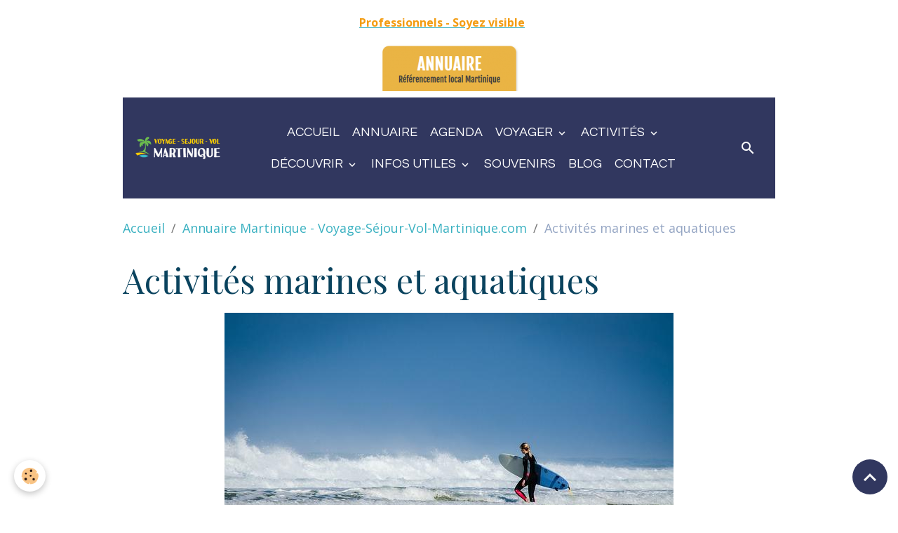

--- FILE ---
content_type: text/html; charset=UTF-8
request_url: https://www.voyage-sejour-vol-martinique.com/annuaire/activites-touristiques-marines-et-aquatiques/
body_size: 113299
content:

<!DOCTYPE html>
<html lang="fr">
    <head>
        <title>Activités touristiques marines et aquatiques en Martinique</title>
        <meta name="theme-color" content="rgb(49, 55, 95)">
        <meta name="msapplication-navbutton-color" content="rgb(49, 55, 95)">
        <!-- METATAGS -->
        <!-- rebirth / basic -->
<!--[if IE]>
<meta http-equiv="X-UA-Compatible" content="IE=edge">
<![endif]-->
<meta charset="utf-8">
<meta name="viewport" content="width=device-width, initial-scale=1, shrink-to-fit=no">
    <meta name="description" content="Découvrez la beauté des plages et de la mer sur l'île aux fleurs, au maximum, en choisissant les activités marines et aquatiques qui vous plaisent parmi une large sélection de prestataires touristiques de la Martinique." />
    <meta name="keywords" content="activités aquatiques, activités marines, mer, martinique, voyage" />
    <link rel="image_src" href="https://www.voyage-sejour-vol-martinique.com/medias/images/martinique-4884459-1921.jpg" />
    <meta property="og:image" content="https://www.voyage-sejour-vol-martinique.com/medias/images/martinique-4884459-1921.jpg" />
    <link rel="canonical" href="https://www.voyage-sejour-vol-martinique.com/annuaire/activites-touristiques-marines-et-aquatiques/">
    <meta name="msvalidate.01" content="E33A6D4880DD6331D49C51A8D6A0B2BC">
<meta name="generator" content="e-monsite (e-monsite.com)">

    <link rel="icon" href="https://www.voyage-sejour-vol-martinique.com/medias/site/favicon/vsvm-favicon.png">

<link href="https://fonts.googleapis.com/css?family=Maven%20Pro:300,400,700&amp;display=swap" rel="stylesheet">

            
    <link rel="preconnect" href="https://fonts.googleapis.com">
    <link rel="preconnect" href="https://fonts.gstatic.com" crossorigin="anonymous">
    <link href="https://fonts.googleapis.com/css?family=Open+Sans:300,300italic,400,400italic,700,700italic%7CPlayfair+Display:300,300italic,400,400italic,700,700italic%7CQuestrial:300,300italic,400,400italic,700,700italic&display=swap" rel="stylesheet">

<link href="//www.voyage-sejour-vol-martinique.com/themes/combined.css?v=6_1642769533_638" rel="stylesheet">


<link rel="preload" href="//www.voyage-sejour-vol-martinique.com/medias/static/themes/bootstrap_v4/js/jquery-3.6.3.min.js?v=26012023" as="script">
<script src="//www.voyage-sejour-vol-martinique.com/medias/static/themes/bootstrap_v4/js/jquery-3.6.3.min.js?v=26012023"></script>
<link rel="preload" href="//www.voyage-sejour-vol-martinique.com/medias/static/themes/bootstrap_v4/js/popper.min.js?v=31012023" as="script">
<script src="//www.voyage-sejour-vol-martinique.com/medias/static/themes/bootstrap_v4/js/popper.min.js?v=31012023"></script>
<link rel="preload" href="//www.voyage-sejour-vol-martinique.com/medias/static/themes/bootstrap_v4/js/bootstrap.min.js?v=31012023" as="script">
<script src="//www.voyage-sejour-vol-martinique.com/medias/static/themes/bootstrap_v4/js/bootstrap.min.js?v=31012023"></script>
<script src="//www.voyage-sejour-vol-martinique.com/themes/combined.js?v=6_1642769533_638&lang=fr"></script>
<script type="application/ld+json">
    {
        "@context" : "https://schema.org/",
        "@type" : "WebSite",
        "name" : "Voyage-séjour-vol-Martinique.com",
        "url" : "https://www.voyage-sejour-vol-martinique.com/"
    }
</script>


<!-- TradeDoubler site verification 2412159 -->
<meta name="p:domain_verify" content="75f9f418fa9ba54715ad068bfa3d3eee"/>

<div id="fb-root"></div>
<script async defer crossorigin="anonymous" src="https://connect.facebook.net/fr_FR/sdk.js#xfbml=1&version=v8.0" nonce="C7U1GIc7"></script>

<div id="fb-root"></div>
<script async defer crossorigin="anonymous" src="https://connect.facebook.net/fr_FR/sdk.js#xfbml=1&version=v8.0" nonce="pOcHBk1W"></script>

<div id="fb-root"></div>
<script async defer crossorigin="anonymous" src="https://connect.facebook.net/fr_FR/sdk.js#xfbml=1&version=v8.0" nonce="47VQ5L22"></script>

<script data-ad-client="ca-pub-1335069950442516" async src="https://pagead2.googlesyndication.com/pagead/js/adsbygoogle.js"></script>

<!-- Google Tag Manager (noscript) -->
<noscript><iframe src="https://www.googletagmanager.com/ns.html?id=GTM-KJ7WLQF"
height="0" width="0" style="display:none;visibility:hidden"></iframe></noscript>
<!-- End Google Tag Manager (noscript) -->

<!-- Global site tag (gtag.js) - Google Analytics -->
<script async src="https://www.googletagmanager.com/gtag/js?id=UA-47079956-1"></script>
<script>
  window.dataLayer = window.dataLayer || [];
  function gtag(){dataLayer.push(arguments);}
  gtag('js', new Date());

  gtag('config', 'UA-47079956-1');
</script>


<script>
        (function(w,d,u){
                var s=d.createElement('script');s.async=true;s.src=u+'?'+(Date.now()/60000|0);
                var h=d.getElementsByTagName('script')[0];h.parentNode.insertBefore(s,h);
        })(window,document,'https://cdn.bitrix24.fr/b13641299/crm/site_button/loader_5_g72gj4.js');
</script>

<p><!-- Google Tag Manager --><script>(function(w,d,s,l,i){w[l]=w[l]||[];w[l].push({'gtm.start':
new Date().getTime(),event:'gtm.js'});var f=d.getElementsByTagName(s)[0],
j=d.createElement(s),dl=l!='dataLayer'?'&l='+l:'';j.async=true;j.src=
'https://www.googletagmanager.com/gtm.js?id='+i+dl;f.parentNode.insertBefore(j,f);
})(window,document,'script','dataLayer','GTM-KJ7WLQF');</script><!-- End Google Tag Manager --></p>

<meta name="google-site-verification" content="WVjmnqdlaucmjBNyYa02BSDo-iH18nZmRn7QCDTaLUU" />

<met a name="p:domain_verify" content="75f9f418fa9ba54715ad068bfa3d3eee"/>


<!-- Google tag (gtag.js) -->
<script async src="https://www.googletagmanager.com/gtag/js?id=G-5VF3997F0T"></script>
<script>
  window.dataLayer = window.dataLayer || [];
  function gtag(){dataLayer.push(arguments);}
  gtag('js', new Date());

  gtag('config', 'G-5VF3997F0T');
</script>

<meta name='3b59f5306d' content='3b59f5306d914fa2e4c6b17f17617334'>


        <!-- //METATAGS -->
            <script src="//www.voyage-sejour-vol-martinique.com/medias/static/js/rgpd-cookies/jquery.rgpd-cookies.js?v=751"></script>
    <script>
                                    $(document).ready(function() {
            $.RGPDCookies({
                theme: 'bootstrap_v4',
                site: 'www.voyage-sejour-vol-martinique.com',
                privacy_policy_link: '/about/privacypolicy/',
                cookies: [{"id":null,"favicon_url":"https:\/\/ssl.gstatic.com\/analytics\/20210414-01\/app\/static\/analytics_standard_icon.png","enabled":true,"model":"google_analytics","title":"Google Analytics","short_description":"Permet d'analyser les statistiques de consultation de notre site","long_description":"Indispensable pour piloter notre site internet, il permet de mesurer des indicateurs comme l\u2019affluence, les produits les plus consult\u00e9s, ou encore la r\u00e9partition g\u00e9ographique des visiteurs.","privacy_policy_url":"https:\/\/support.google.com\/analytics\/answer\/6004245?hl=fr","slug":"google-analytics"},{"id":null,"favicon_url":"","enabled":true,"model":"addthis","title":"AddThis","short_description":"Partage social","long_description":"Nous utilisons cet outil afin de vous proposer des liens de partage vers des plateformes tiers comme Twitter, Facebook, etc.","privacy_policy_url":"https:\/\/www.oracle.com\/legal\/privacy\/addthis-privacy-policy.html","slug":"addthis"}],
                modal_title: 'Gestion\u0020des\u0020cookies',
                modal_description: 'd\u00E9pose\u0020des\u0020cookies\u0020pour\u0020am\u00E9liorer\u0020votre\u0020exp\u00E9rience\u0020de\u0020navigation,\nmesurer\u0020l\u0027audience\u0020du\u0020site\u0020internet,\u0020afficher\u0020des\u0020publicit\u00E9s\u0020personnalis\u00E9es,\nr\u00E9aliser\u0020des\u0020campagnes\u0020cibl\u00E9es\u0020et\u0020personnaliser\u0020l\u0027interface\u0020du\u0020site.',
                privacy_policy_label: 'Consulter\u0020la\u0020politique\u0020de\u0020confidentialit\u00E9',
                check_all_label: 'Tout\u0020cocher',
                refuse_button: 'Refuser',
                settings_button: 'Param\u00E9trer',
                accept_button: 'Accepter',
                callback: function() {
                    // website google analytics case (with gtag), consent "on the fly"
                    if ('gtag' in window && typeof window.gtag === 'function') {
                        if (window.jsCookie.get('rgpd-cookie-google-analytics') === undefined
                            || window.jsCookie.get('rgpd-cookie-google-analytics') === '0') {
                            gtag('consent', 'update', {
                                'ad_storage': 'denied',
                                'analytics_storage': 'denied'
                            });
                        } else {
                            gtag('consent', 'update', {
                                'ad_storage': 'granted',
                                'analytics_storage': 'granted'
                            });
                        }
                    }
                }
            });
        });
    </script>
        <script async src="https://www.googletagmanager.com/gtag/js?id=G-4VN4372P6E"></script>
<script>
    window.dataLayer = window.dataLayer || [];
    function gtag(){dataLayer.push(arguments);}
    
    gtag('consent', 'default', {
        'ad_storage': 'denied',
        'analytics_storage': 'denied'
    });
    
    gtag('js', new Date());
    gtag('config', 'G-4VN4372P6E');
</script>

        
    <!-- Global site tag (gtag.js) -->
        <script async src="https://www.googletagmanager.com/gtag/js?id=UA-47079956-1"></script>
        <script>
        window.dataLayer = window.dataLayer || [];
        function gtag(){dataLayer.push(arguments);}

gtag('consent', 'default', {
            'ad_storage': 'denied',
            'analytics_storage': 'denied'
        });
        gtag('set', 'allow_ad_personalization_signals', false);
                gtag('js', new Date());
        gtag('config', 'UA-47079956-1');
        gtag('config', 'G-405991621');
    </script>
                <script src="//www.voyage-sejour-vol-martinique.com/medias/static/themes/ems_framework/js/masonry.pkgd.min.js"></script>
        <script src="//www.voyage-sejour-vol-martinique.com/medias/static/themes/ems_framework/js/imagesloaded.pkgd.min.js"></script>
                            </head>
    <body id="annuaire_run_activites-touristiques-marines-et-aquatiques" data-template="structure-sans-menu-vertical">
        

                <!-- CUSTOMIZE AREA -->
        <div id="top-site">
            <p style="text-align: center;"><span style="font-size:16px;"><strong><a href="https://www.voyage-sejour-vol-martinique.com/pages/referencement-optimisation-site-seo-martinique/"><span style="color:#f39c12;">Professionnels - Soyez visible</span></a>&nbsp; &nbsp; &nbsp;</strong></span><span style="color:#f39c12;"></span></p>

<p style="text-align: center;"><a href="https://www.voyage-sejour-vol-martinique.com/pages/referencement-optimisation-site-seo-martinique/devenez-partenaires.html"><img alt="Annuaire professionnels referencement local martinique" class="img-center" height="67" src="https://www.voyage-sejour-vol-martinique.com/medias/images/annuaire-professionnels-referencement-local-martinique.png?fx=r_200_67" width="197" /></a><span style="font-size:16px;"></span></p>

        </div>
                <!-- BRAND TOP -->
        
        <!-- NAVBAR -->
                                                                                                        <nav class="navbar navbar-expand-lg container py-lg-4" id="navbar" data-animation="sliding">
                                                                    <a aria-label="brand" class="navbar-brand d-inline-flex align-items-center" href="https://www.voyage-sejour-vol-martinique.com/">
                                                    <img src="https://www.voyage-sejour-vol-martinique.com/medias/site/logos/vsvm50px.png" alt="Voyage-séjour-vol-Martinique.com" class="img-fluid brand-logo mr-2 d-inline-block">
                                                                        <span class="brand-titles d-lg-flex flex-column align-items-start">
                            <span class="brand-title d-none">Voyage-séjour-vol-Martinique.com</span>
                                                        <span class="brand-subtitle d-none">Guide de voyage Martinique - Annuaire professionnel Martinique</span>
                                                    </span>
                                            </a>
                                                    <button id="buttonBurgerMenu" title="BurgerMenu" class="navbar-toggler collapsed" type="button" data-toggle="collapse" data-target="#menu">
                    <span></span>
                    <span></span>
                    <span></span>
                    <span></span>
                </button>
                <div class="collapse navbar-collapse flex-lg-grow-0 mx-lg-auto" id="menu">
                                                                                                                <ul class="navbar-nav navbar-menu nav-all nav-all-center">
                                                                                                                                                                                            <li class="nav-item" data-index="1">
                            <a class="nav-link" href="https://www.voyage-sejour-vol-martinique.com/">
                                                                Accueil
                            </a>
                                                                                </li>
                                                                                                                                                                                            <li class="nav-item" data-index="2">
                            <a class="nav-link" href="https://www.voyage-sejour-vol-martinique.com/pages/annuaire-des-meilleures-activites-touristiques-en-martinique.html">
                                                                Annuaire
                            </a>
                                                                                </li>
                                                                                                                                                                                            <li class="nav-item" data-index="3">
                            <a class="nav-link" href="https://www.voyage-sejour-vol-martinique.com/pages/agenda-des-activites-touristiques-en-martinique.html">
                                                                Agenda
                            </a>
                                                                                </li>
                                                                                                                                                                                                                                                                            <li class="nav-item dropdown" data-index="4">
                            <a class="nav-link dropdown-toggle" href="https://www.voyage-sejour-vol-martinique.com/pages/voyage-martinique/">
                                                                Voyager
                            </a>
                                                                                        <div class="collapse dropdown-menu">
                                    <ul class="list-unstyled">
                                                                                                                                                                                                                                                                    <li>
                                                <a class="dropdown-item" href="https://www.voyage-sejour-vol-martinique.com/pages/voyage-martinique/croisiere-caraibes-martinique.html">
                                                    Croisières Caraïbes
                                                </a>
                                                                                                                                            </li>
                                                                                                                                                                                                                                                                    <li>
                                                <a class="dropdown-item" href="https://www.voyage-sejour-vol-martinique.com/pages/voyage-martinique/comparateur-de-vol.html">
                                                    Comparateur de vol
                                                </a>
                                                                                                                                            </li>
                                                                                                                                                                                                                                                                    <li>
                                                <a class="dropdown-item" href="https://www.voyage-sejour-vol-martinique.com/pages/voyage-martinique/billet-avion-martinique.html">
                                                    Billet avion
                                                </a>
                                                                                                                                            </li>
                                                                                                                                                                                                                                                                    <li>
                                                <a class="dropdown-item" href="https://www.voyage-sejour-vol-martinique.com/pages/voyage-martinique/sejour-martinique.html">
                                                    Séjour Martinique
                                                </a>
                                                                                                                                            </li>
                                                                                                                                                                                                                                                                    <li>
                                                <a class="dropdown-item" href="https://www.voyage-sejour-vol-martinique.com/pages/voyage-martinique/hotel.html">
                                                    Hôtel Martinique
                                                </a>
                                                                                                                                            </li>
                                                                                                                                                                                                                                                                    <li>
                                                <a class="dropdown-item" href="https://www.voyage-sejour-vol-martinique.com/pages/voyage-martinique/location-voiture-martinique.html">
                                                    Location voiture
                                                </a>
                                                                                                                                            </li>
                                                                                                                                                                                                                                                                    <li>
                                                <a class="dropdown-item" href="https://www.voyage-sejour-vol-martinique.com/pages/voyage-martinique/travel-planner-martinique.html">
                                                    Travel Planner Martinique
                                                </a>
                                                                                                                                            </li>
                                                                                                                                                                                                                                                                    <li>
                                                <a class="dropdown-item" href="https://www.voyage-sejour-vol-martinique.com/pages/voyage-martinique/voyage-prive.html">
                                                    Service de voyage privé
                                                </a>
                                                                                                                                            </li>
                                                                                                                                                                                                                                                                    <li>
                                                <a class="dropdown-item" href="https://www.voyage-sejour-vol-martinique.com/pages/voyage-martinique/voyage-organise-groupe.html">
                                                    Voyage de groupe
                                                </a>
                                                                                                                                            </li>
                                                                                                                                                                                                                                                                    <li>
                                                <a class="dropdown-item" href="https://www.voyage-sejour-vol-martinique.com/pages/voyage-martinique/croisiere-iles-grenadines.html">
                                                    Croisière îles Grenadines
                                                </a>
                                                                                                                                            </li>
                                                                                                                                                                                                                                                                    <li>
                                                <a class="dropdown-item" href="https://www.voyage-sejour-vol-martinique.com/pages/voyage-martinique/travel-planner-guadeloupe.html">
                                                    Travel Planner Guadeloupe
                                                </a>
                                                                                                                                            </li>
                                                                                <li class="dropdown-menu-root">
                                            <a class="dropdown-item" href="https://www.voyage-sejour-vol-martinique.com/pages/voyage-martinique/">Voyager</a>
                                        </li>
                                    </ul>
                                </div>
                                                    </li>
                                                                                                                                                                                                                                                                            <li class="nav-item dropdown" data-index="5">
                            <a class="nav-link dropdown-toggle" href="https://www.voyage-sejour-vol-martinique.com/pages/decouvrir-la-martinique/activite-martinique/">
                                                                 Activités
                            </a>
                                                                                        <div class="collapse dropdown-menu">
                                    <ul class="list-unstyled">
                                                                                                                                                                                                                                                                    <li>
                                                <a class="dropdown-item" href="https://www.voyage-sejour-vol-martinique.com/pages/decouvrir-la-martinique/activite-martinique/vivez-votre-experience-bien-etre-en-martinique.html">
                                                    Expérience bien-être
                                                </a>
                                                                                                                                            </li>
                                                                                                                                                                                                                                                                    <li>
                                                <a class="dropdown-item" href="https://www.voyage-sejour-vol-martinique.com/pages/decouvrir-la-martinique/activite-martinique/excursion-martinique.html">
                                                    Meilleures Excursions
                                                </a>
                                                                                                                                            </li>
                                                                                                                                                                                                                                                                    <li>
                                                <a class="dropdown-item" href="https://www.voyage-sejour-vol-martinique.com/pages/decouvrir-la-martinique/activite-martinique/activite-nautique-martinique.html">
                                                    Activités nautiques
                                                </a>
                                                                                                                                            </li>
                                                                                                                                                                                                                                                                    <li>
                                                <a class="dropdown-item" href="https://www.voyage-sejour-vol-martinique.com/pages/decouvrir-la-martinique/activite-martinique/activites-plein-air-martinique.html">
                                                    Activités plein air
                                                </a>
                                                                                                                                            </li>
                                                                                                                                                                                                                                                                    <li>
                                                <a class="dropdown-item" href="https://www.voyage-sejour-vol-martinique.com/pages/decouvrir-la-martinique/activite-martinique/atelier-cuisine-gastronomie-martinique.html">
                                                    Cuisine et gastronomie
                                                </a>
                                                                                                                                            </li>
                                                                                                                                                                                                                                                                    <li>
                                                <a class="dropdown-item" href="https://www.voyage-sejour-vol-martinique.com/pages/decouvrir-la-martinique/activite-martinique/circuit-art-culture-martinique.html">
                                                    Art et culture
                                                </a>
                                                                                                                                            </li>
                                                                                                                                                                                                                                                                    <li>
                                                <a class="dropdown-item" href="https://www.voyage-sejour-vol-martinique.com/pages/decouvrir-la-martinique/activite-martinique/activites-a-faire-en-couple.html">
                                                    Activités à faire en couple
                                                </a>
                                                                                                                                            </li>
                                                                                <li class="dropdown-menu-root">
                                            <a class="dropdown-item" href="https://www.voyage-sejour-vol-martinique.com/pages/decouvrir-la-martinique/activite-martinique/"> Activités</a>
                                        </li>
                                    </ul>
                                </div>
                                                    </li>
                                                                                                                                                                                                                                                                            <li class="nav-item dropdown" data-index="6">
                            <a class="nav-link dropdown-toggle" href="https://www.voyage-sejour-vol-martinique.com/pages/decouvrir-la-martinique/">
                                                                 Découvrir
                            </a>
                                                                                        <div class="collapse dropdown-menu">
                                    <ul class="list-unstyled">
                                                                                                                                                                                                                                                                    <li>
                                                <a class="dropdown-item" href="https://www.voyage-sejour-vol-martinique.com/pages/decouvrir-la-martinique/activite-martinique/">
                                                    Activités insolites Martinique
                                                </a>
                                                                                                                                            </li>
                                                                                                                                                                                                                                                                    <li>
                                                <a class="dropdown-item" href="https://www.voyage-sejour-vol-martinique.com/pages/decouvrir-la-martinique/restaurant-martinique/">
                                                    Restaurant Martinique - Où manger ?
                                                </a>
                                                                                                                                            </li>
                                                                                                                                                                                                                                                                    <li>
                                                <a class="dropdown-item" href="https://www.voyage-sejour-vol-martinique.com/pages/decouvrir-la-martinique/hotel-martinique/">
                                                    Hôtel Martinique - Où dormir ?
                                                </a>
                                                                                                                                            </li>
                                                                                                                                                                                                                                                                    <li>
                                                <a class="dropdown-item" href="https://www.voyage-sejour-vol-martinique.com/pages/decouvrir-la-martinique/location-martinique/">
                                                    Location Martinique
                                                </a>
                                                                                                                                            </li>
                                                                                                                                                                                                                                                                    <li>
                                                <a class="dropdown-item" href="https://www.voyage-sejour-vol-martinique.com/pages/decouvrir-la-martinique/une-ile-accessible/">
                                                    Une île facile d´accès
                                                </a>
                                                                                                                                            </li>
                                                                                                                                                                                                                                                                    <li>
                                                <a class="dropdown-item" href="https://www.voyage-sejour-vol-martinique.com/pages/decouvrir-la-martinique/destination-exotisme/">
                                                    Destination exotisme : une faune et une flore variées
                                                </a>
                                                                                                                                            </li>
                                                                                                                                                                                                                                                                    <li>
                                                <a class="dropdown-item" href="https://www.voyage-sejour-vol-martinique.com/pages/decouvrir-la-martinique/que-faire-en-martinique/">
                                                    Quels lieux visiter en Martinique ?
                                                </a>
                                                                                                                                            </li>
                                                                                                                                                                                                                                                                    <li>
                                                <a class="dropdown-item" href="https://www.voyage-sejour-vol-martinique.com/pages/decouvrir-la-martinique/activites-par-ville/">
                                                    Activités par ville en Martinique
                                                </a>
                                                                                                                                            </li>
                                                                                <li class="dropdown-menu-root">
                                            <a class="dropdown-item" href="https://www.voyage-sejour-vol-martinique.com/pages/decouvrir-la-martinique/"> Découvrir</a>
                                        </li>
                                    </ul>
                                </div>
                                                    </li>
                                                                                                                                                                                                                                                                            <li class="nav-item dropdown" data-index="7">
                            <a class="nav-link dropdown-toggle" href="https://www.voyage-sejour-vol-martinique.com/pages/informations-utiles/">
                                                                Infos utiles
                            </a>
                                                                                        <div class="collapse dropdown-menu">
                                    <ul class="list-unstyled">
                                                                                                                                                                                                                                                                                                                                                                                                                <li class="dropdown">
                                                <a class="dropdown-item dropdown-toggle" href="https://www.voyage-sejour-vol-martinique.com/pages/informations-utiles/transports-en-martinique/">
                                                    Transports en Martinique
                                                </a>
                                                                                                                                                    <div class="collapse dropdown-menu dropdown-submenu">
                                                        <ul class="list-unstyled">
                                                                                                                            <li>
                                                                    <a class="dropdown-item" href="https://www.voyage-sejour-vol-martinique.com/pages/informations-utiles/transports-en-martinique/location-voiture-martinique-pas-cher.html">Location de voiture pas cher</a>
                                                                </li>
                                                                                                                            <li>
                                                                    <a class="dropdown-item" href="https://www.voyage-sejour-vol-martinique.com/pages/informations-utiles/transports-en-martinique/location-de-voitures-aeroport-martinique.html">Location de voiture aéroport</a>
                                                                </li>
                                                                                                                            <li>
                                                                    <a class="dropdown-item" href="https://www.voyage-sejour-vol-martinique.com/pages/informations-utiles/transports-en-martinique/taxi-martinique.html">Taxi Martinique</a>
                                                                </li>
                                                                                                                            <li>
                                                                    <a class="dropdown-item" href="https://www.voyage-sejour-vol-martinique.com/pages/informations-utiles/transports-en-martinique/taxi-aeroport-martinique.html">Taxi aéroport Martinique</a>
                                                                </li>
                                                                                                                            <li>
                                                                    <a class="dropdown-item" href="https://www.voyage-sejour-vol-martinique.com/pages/informations-utiles/transports-en-martinique/location-moto-scooter-martinique.html">2 roues Martinique</a>
                                                                </li>
                                                                                                                            <li>
                                                                    <a class="dropdown-item" href="https://www.voyage-sejour-vol-martinique.com/pages/informations-utiles/transports-en-martinique/location-de-voitures-sans-permis-en-martinique.html">Voiture sans permis Martinique</a>
                                                                </li>
                                                                                                                            <li>
                                                                    <a class="dropdown-item" href="https://www.voyage-sejour-vol-martinique.com/pages/informations-utiles/transports-en-martinique/transport-public-taxis-vtc-martinique.html">Bus, bateaux, taxis, VTC</a>
                                                                </li>
                                                                                                                            <li>
                                                                    <a class="dropdown-item" href="https://www.voyage-sejour-vol-martinique.com/pages/informations-utiles/transports-en-martinique/survols-touristiques-de-la-martinique.html">Survol touristique Martinique</a>
                                                                </li>
                                                                                                                            <li>
                                                                    <a class="dropdown-item" href="https://www.voyage-sejour-vol-martinique.com/pages/informations-utiles/transports-en-martinique/location-velo-martinique.html">Location de vélo en Martinique</a>
                                                                </li>
                                                                                                                        <li class="dropdown-menu-root">
                                                                <a class="dropdown-item" href="https://www.voyage-sejour-vol-martinique.com/pages/informations-utiles/transports-en-martinique/">Transports en Martinique</a>
                                                            </li>
                                                        </ul>
                                                    </div>
                                                                                            </li>
                                                                                                                                                                                                                                                                                                                                                                                                                <li class="dropdown">
                                                <a class="dropdown-item dropdown-toggle" href="https://www.voyage-sejour-vol-martinique.com/pages/informations-utiles/sante-securite-martinique/">
                                                    Santé et sécurité en Martinique
                                                </a>
                                                                                                                                                    <div class="collapse dropdown-menu dropdown-submenu">
                                                        <ul class="list-unstyled">
                                                                                                                            <li>
                                                                    <a class="dropdown-item" href="https://www.voyage-sejour-vol-martinique.com/pages/informations-utiles/sante-securite-martinique/securite-en-martinique.html">Sécurité en Martinique</a>
                                                                </li>
                                                                                                                            <li>
                                                                    <a class="dropdown-item" href="https://www.voyage-sejour-vol-martinique.com/pages/informations-utiles/sante-securite-martinique/sante-informations-generales-sur-la-martinique.html">Santé - Martinique</a>
                                                                </li>
                                                                                                                        <li class="dropdown-menu-root">
                                                                <a class="dropdown-item" href="https://www.voyage-sejour-vol-martinique.com/pages/informations-utiles/sante-securite-martinique/">Santé et sécurité en Martinique</a>
                                                            </li>
                                                        </ul>
                                                    </div>
                                                                                            </li>
                                                                                                                                                                                                                                                                                                                                                                                                                <li class="dropdown">
                                                <a class="dropdown-item dropdown-toggle" href="https://www.voyage-sejour-vol-martinique.com/pages/informations-utiles/avant-le-voyage-en-martinique/">
                                                    Avant le voyage en Martinique
                                                </a>
                                                                                                                                                    <div class="collapse dropdown-menu dropdown-submenu">
                                                        <ul class="list-unstyled">
                                                                                                                            <li>
                                                                    <a class="dropdown-item" href="https://www.voyage-sejour-vol-martinique.com/pages/informations-utiles/avant-le-voyage-en-martinique/informations-pratiques-avant-depart.html">Informations pratiques</a>
                                                                </li>
                                                                                                                            <li>
                                                                    <a class="dropdown-item" href="https://www.voyage-sejour-vol-martinique.com/pages/informations-utiles/avant-le-voyage-en-martinique/office-tourisme.html">Office tourisme Martinique</a>
                                                                </li>
                                                                                                                            <li>
                                                                    <a class="dropdown-item" href="https://www.voyage-sejour-vol-martinique.com/pages/informations-utiles/avant-le-voyage-en-martinique/formalites-d-entree-en-martinique.html">Formalités Martinique</a>
                                                                </li>
                                                                                                                            <li>
                                                                    <a class="dropdown-item" href="https://www.voyage-sejour-vol-martinique.com/pages/informations-utiles/avant-le-voyage-en-martinique/aeroport-international-aime-cesaire-martinique.html">Aéroport Martinique</a>
                                                                </li>
                                                                                                                            <li>
                                                                    <a class="dropdown-item" href="https://www.voyage-sejour-vol-martinique.com/pages/informations-utiles/avant-le-voyage-en-martinique/aeroport-orly.html">Se rendre à Orly</a>
                                                                </li>
                                                                                                                            <li>
                                                                    <a class="dropdown-item" href="https://www.voyage-sejour-vol-martinique.com/pages/informations-utiles/avant-le-voyage-en-martinique/decalage-horaire.html">Décalage horaire Martinique</a>
                                                                </li>
                                                                                                                        <li class="dropdown-menu-root">
                                                                <a class="dropdown-item" href="https://www.voyage-sejour-vol-martinique.com/pages/informations-utiles/avant-le-voyage-en-martinique/">Avant le voyage en Martinique</a>
                                                            </li>
                                                        </ul>
                                                    </div>
                                                                                            </li>
                                                                                                                                                                                                                                                                                                                                                                                                                <li class="dropdown">
                                                <a class="dropdown-item dropdown-toggle" href="https://www.voyage-sejour-vol-martinique.com/pages/informations-utiles/argent-et-banques-en-martinique/">
                                                    Argent et Banques en Martinique
                                                </a>
                                                                                                                                                    <div class="collapse dropdown-menu dropdown-submenu">
                                                        <ul class="list-unstyled">
                                                                                                                            <li>
                                                                    <a class="dropdown-item" href="https://www.voyage-sejour-vol-martinique.com/pages/informations-utiles/argent-et-banques-en-martinique/monnaie-euro-cheque-et-liquide-en-martinique.html">Coût de la vie en Martinique</a>
                                                                </li>
                                                                                                                            <li>
                                                                    <a class="dropdown-item" href="https://www.voyage-sejour-vol-martinique.com/pages/informations-utiles/argent-et-banques-en-martinique/banque-et-distributeur-automatique-en-martinique.html">Banque et distributeurs</a>
                                                                </li>
                                                                                                                        <li class="dropdown-menu-root">
                                                                <a class="dropdown-item" href="https://www.voyage-sejour-vol-martinique.com/pages/informations-utiles/argent-et-banques-en-martinique/">Argent et Banques en Martinique</a>
                                                            </li>
                                                        </ul>
                                                    </div>
                                                                                            </li>
                                                                                                                                                                                                                                                                                                                                                                                                                <li class="dropdown">
                                                <a class="dropdown-item dropdown-toggle" href="https://www.voyage-sejour-vol-martinique.com/pages/informations-utiles/actualites-martinique/">
                                                    Actualités Martinique
                                                </a>
                                                                                                                                                    <div class="collapse dropdown-menu dropdown-submenu">
                                                        <ul class="list-unstyled">
                                                                                                                            <li>
                                                                    <a class="dropdown-item" href="https://www.voyage-sejour-vol-martinique.com/pages/informations-utiles/actualites-martinique/actualites-en-martinique.html">Martinique Première</a>
                                                                </li>
                                                                                                                            <li>
                                                                    <a class="dropdown-item" href="https://www.voyage-sejour-vol-martinique.com/pages/informations-utiles/actualites-martinique/actualites-en-martinique-1.html">La une de France Antilles</a>
                                                                </li>
                                                                                                                            <li>
                                                                    <a class="dropdown-item" href="https://www.voyage-sejour-vol-martinique.com/pages/informations-utiles/actualites-martinique/france-tv-pluzz-programmes-de-france-television.html">France TV PLUZZ</a>
                                                                </li>
                                                                                                                        <li class="dropdown-menu-root">
                                                                <a class="dropdown-item" href="https://www.voyage-sejour-vol-martinique.com/pages/informations-utiles/actualites-martinique/">Actualités Martinique</a>
                                                            </li>
                                                        </ul>
                                                    </div>
                                                                                            </li>
                                                                                                                                                                                                                                                                    <li>
                                                <a class="dropdown-item" href="https://www.voyage-sejour-vol-martinique.com/pages/informations-utiles/meteo-martinique.html">
                                                    Météo Martinique
                                                </a>
                                                                                                                                            </li>
                                                                                                                                                                                                                                                                    <li>
                                                <a class="dropdown-item" href="https://www.voyage-sejour-vol-martinique.com/pages/informations-utiles/guides-touristiques-martinique.html">
                                                    Guides touristiques Martinique
                                                </a>
                                                                                                                                            </li>
                                                                                                                                                                                                                                                                    <li>
                                                <a class="dropdown-item" href="https://www.voyage-sejour-vol-martinique.com/pages/informations-utiles/carte-de-martinique.html">
                                                    Carte Martinique
                                                </a>
                                                                                                                                            </li>
                                                                                <li class="dropdown-menu-root">
                                            <a class="dropdown-item" href="https://www.voyage-sejour-vol-martinique.com/pages/informations-utiles/">Infos utiles</a>
                                        </li>
                                    </ul>
                                </div>
                                                    </li>
                                                                                                                                                                                            <li class="nav-item" data-index="8">
                            <a class="nav-link" href="https://www.voyage-sejour-vol-martinique.com/pages/972-souvenirs.html">
                                                                Souvenirs
                            </a>
                                                                                </li>
                                                                                                                                                                                            <li class="nav-item" data-index="9">
                            <a class="nav-link" href="https://www.voyage-sejour-vol-martinique.com/blog/">
                                                                Blog
                            </a>
                                                                                </li>
                                                                                                                                                                                            <li class="nav-item" data-index="10">
                            <a class="nav-link" href="https://www.voyage-sejour-vol-martinique.com/pages/contactez-voyage-sejour-vol-martinique-com.html">
                                                                Contact
                            </a>
                                                                                </li>
                                    </ul>
            
                                    
                    
                                        <ul class="navbar-nav navbar-widgets ml-lg-4">
                                                <li class="nav-item d-none d-lg-block">
                            <a href="javascript:void(0)" class="nav-link search-toggler"><i class="material-icons md-search"></i></a>
                        </li>
                                                                    </ul>
                                        
                    
                                        <form method="get" action="https://www.voyage-sejour-vol-martinique.com/search/site/" id="navbar-search" class="fade">
                        <input class="form-control form-control-lg" type="text" name="q" value="" placeholder="Votre recherche" pattern=".{3,}" required>
                        <button type="submit" class="btn btn-link btn-lg"><i class="material-icons md-search"></i></button>
                        <button type="button" class="btn btn-link btn-lg search-toggler d-none d-lg-inline-block"><i class="material-icons md-clear"></i></button>
                    </form>
                                    </div>
                    </nav>

        <!-- HEADER -->
                                                                                                                            <header id="header" class="margin-top radius-top">
                                </header>
                <!-- //HEADER -->

        <!-- WRAPPER -->
                                        <div id="wrapper">

                            <main id="main">

                                                                    <div class="container">
                                                        <ol class="breadcrumb">
                                    <li class="breadcrumb-item"><a href="https://www.voyage-sejour-vol-martinique.com/">Accueil</a></li>
                                                <li class="breadcrumb-item"><a href="https://www.voyage-sejour-vol-martinique.com/annuaire/">Annuaire Martinique - Voyage-Séjour-Vol-Martinique.com</a></li>
                                                <li class="breadcrumb-item active">Activités marines et aquatiques</li>
                        </ol>

    <script type="application/ld+json">
        {
            "@context": "https://schema.org",
            "@type": "BreadcrumbList",
            "itemListElement": [
                                {
                    "@type": "ListItem",
                    "position": 1,
                    "name": "Accueil",
                    "item": "https://www.voyage-sejour-vol-martinique.com/"
                  },                                {
                    "@type": "ListItem",
                    "position": 2,
                    "name": "Annuaire Martinique - Voyage-Séjour-Vol-Martinique.com",
                    "item": "https://www.voyage-sejour-vol-martinique.com/annuaire/"
                  },                                {
                    "@type": "ListItem",
                    "position": 3,
                    "name": "Activités marines et aquatiques",
                    "item": "https://www.voyage-sejour-vol-martinique.com/annuaire/activites-touristiques-marines-et-aquatiques/"
                  }                          ]
        }
    </script>
                                                </div>
                                            
                                        
                                        
                                                                                                        <div class="view view-directory" id="view-category" data-category="activites-touristiques-marines-et-aquatiques">
            <div class="container">
            <div class="row">
                <div class="col">
                    <h1 class="view-title">Activités marines et aquatiques</h1>
                </div>
            </div>
        </div>
    
                        
<div id="rows-6076c70a9d98e6d262bacb9f" class="rows" data-total-pages="1" data-current-page="1">
                            
                        
                                                                                        
                                                                
                
                        
                
                
                                    
                
                                
        
                                    <div id="row-6076c70a9d98e6d262bacb9f-1" class="row-container pos-1 page_1 container">
                    <div class="row-content">
                                                                                <div class="row" data-role="line">
                                    
                                                                                
                                                                                                                                                                                                            
                                                                                                                                                                
                                                                                
                                                                                
                                                                                                                        
                                                                                
                                                                                                                                                                            
                                                                                        <div data-role="cell" data-size="lg" id="cell-6076c70a9d9f6f6afea484b8" class="col">
                                               <div class="col-content col-no-widget">                                                        <h2 style="text-align: center;"><img alt="Activite nautique martinique" height="356" src="/medias/images/activite-nautique-martinique.jpg" width="640" /></h2>

<h2>Les meilleures activit&eacute;s marines et aquatiques de la Martinique</h2>

<p>Profitez de la mer en Martinique, vivez la mer au maximum en choisissant les activit&eacute;s nautiques et aquatiques qui vous plaisent parmi une large s&eacute;lection de prestataires touristiques de la Martinique. En effet, la Martinique est situ&eacute;e dans les petites Antilles, entre la mer des Cara&iuml;bes et l&#39;oc&eacute;an Atlantique. D&#39;un c&ocirc;t&eacute;, une mer aux eaux turquoise avec ses fonds blancs et sa barri&egrave;re de corail, et de l&#39;autre un oc&eacute;an plus agit&eacute; qui fait le bonheur des surfeurs. La pratique d&#39;un sport nautique en Martinique est monnaie courante : les sportifs, qu&#39;ils soient locaux ou vacanciers, pratiquent la p&ecirc;che, la plong&eacute;e sous-marine, le surf, le snorkeling, le kayak, les sorties en mer en bateau ou en catamaran... La d&eacute;couverte du milieu marin, de la faune et de la flore maritimes sont incontournables si vous &ecirc;tes de passage en Martinique.&nbsp;</p>

<h2>Se laisser tenter par des activit&eacute;s marines et nautiques</h2>

<p>La mer, qu&rsquo;on voit danser... Une musique entra&icirc;nante qui nous rappelle le scintillement dansant des eaux turquoise de la Martinique. S&#39;il y a bien une activit&eacute; &agrave; pratiquer qui co&ucirc;te z&eacute;ro euro et fait du bien &agrave; l&rsquo;&acirc;me, c&rsquo;est bien la mer ! Contrairement aux id&eacute;es re&ccedil;ues, il n&#39;y aucun risque de faire une mauvaise rencontre pendant la pratique d&#39;un sport nautique : les requins se font rare, il n&#39;y a pas de zone &agrave; risque, on s&#39;y sent en parfaite s&eacute;curit&eacute; !&nbsp;</p>

<h2>D&eacute;couvrir la mer en Martinique</h2>

<p>En d&eacute;but de matin&eacute;e ou en fin de journ&eacute;e, qu&rsquo;importe, une fois les premiers pas foul&eacute;s sur cette terre, on se sent irr&eacute;m&eacute;diablement attir&eacute; par un environnement propice &agrave; la farniente. Le soleil, la plage, la mer le sable chaud, d&rsquo;or fin ou noir, les paysages sont semblables &agrave; des paradis terrestres.</p>

<p>Sous 40&deg; celsius et plus, quoi de plus &eacute;vident, il est vrai, de profiter de la grande bleue, cette immensit&eacute; qui s&rsquo;allonge &agrave; perte de vue devant nos yeux... Il est d&egrave;s lors bien amorc&eacute; le temps des activit&eacute;s nautiques et marines, pour prolonger les plaisirs marins. En solo ou en famille, l&rsquo;&icirc;le aux fleurs regorge d&rsquo;aventures impossibles &agrave; vivre autrement qu&rsquo;en Martinique ou l&rsquo;une des &icirc;les voisines ! Une fois dans l&rsquo;avion, il y a d&eacute;j&agrave; comme un changement dans l&rsquo;air, et une fois avoir foul&eacute; la terre martiniquaise, c&rsquo;est s&ucirc;r, le passage oblig&eacute; c&rsquo;est d&rsquo;aller &agrave; la rencontre de la mer scintillante et de ses plages de sable fin.</p>

<h2>Les activit&eacute;s marines et nautiques incontournables en Martinique</h2>

<p>Parmi les activit&eacute;s les plus r&eacute;currentes, la pratique de la p&ecirc;che est une activit&eacute; nautique tr&egrave;s appr&eacute;ci&eacute;e ! En effet, entour&eacute;e de mer, p&ecirc;cher peut prendre la forme d&rsquo;un simple loisir ou du principal gagne-pain de locaux. On retrouve &eacute;galement les balades en bateau &agrave; voile, v&eacute;ritable bouff&eacute;e d&rsquo;air pur, o&ugrave; il est m&ecirc;me possible, si on a un peu de chance, de d&eacute;couvrir des animaux marins comme des dauphins ou requins !</p>

<p>Le Tour des yoles rondes en Martinique est une des manifestations pr&eacute;f&eacute;r&eacute;e des Martiniquais ! Tous les ans, des &eacute;quipes s&#39;affrontent en mer &agrave; bord de yoles, ces anciens bateaux de p&ecirc;che transform&eacute;s en bateaux de course. La comp&eacute;tition rassemble un public local et les touristes dans une ambiance festive, c&#39;est une activit&eacute; culturelle tr&egrave;s appr&eacute;ci&eacute;e.&nbsp;</p>

<p>Autre possibilit&eacute;&nbsp;: se laisser tenter par des sports de glisse, si on en a le courage&nbsp;! Le surf, le kitesurf, la planche &agrave; voile, voil&agrave; autant de choix pour passer des vacances au top. Rien d&rsquo;&eacute;tonnant que les touristes reviennent avec des souvenirs pleins les yeux&nbsp;!</p>

<p><em>es listes de cet annuaire ne sont pas exhaustives et sont sujettes &agrave; notre discr&eacute;tion. Veuillez prendre connaissance de notre <a href="https://www.voyage-sejour-vol-martinique.com/pages/politique-de-fonctionnement-voyage-sejour-vol-martinique-com.html">politique de fonctionnement du site</a>.&nbsp;</em></p>

<p style="text-align: right;"><a href="https://www.voyage-sejour-vol-martinique.com/pages/referencement-optimisation-site-seo-martinique/"><strong>Ajouter son site</strong></a></p>

                                                                                                    </div>
                                            </div>
                                                                                                                                                        </div>
                                            </div>
                                    </div>
                                                    
                        
                                                                                        
                                                                
                
                        
                
                
                                    
                
                                
        
                                    <div id="row-6076c70a9d98e6d262bacb9f-2" class="row-container pos-2 page_1 container">
                    <div class="row-content">
                                                                                <div class="row" data-role="line">
                                    
                                                                                
                                                                                                                                                                                                            
                                                                                                                                                                                                                                                    
                                                                                
                                                                                
                                                                                                                        
                                                                                
                                                                                                                                                                            
                                                                                        <div data-role="cell" data-size="lg" id="cell-60e314346b569bb5bf6ee4ab" class="col widget-category-items">
                                               <div class="col-content">                                                        
    <p class="h3">Catégories</p>
    
                    <div class="categories" data-addon="annuaire">
                <div class="row">
                            
    
<div id="site-module-52f5c4db9caa575f2ef3de61" class="site-module" data-itemid="52f5c4db9caa575f2ef3de61" data-siteid="51eaf3841dd658c37bd5bd12" data-category="53d8ed10f8b0575f7288778e"></div>

                <div class="col col-sm-6 col-lg-4">
                    <div class="list-group">
                        <div data-category="peche-en-martinique" class="list-group-item list-group-item-action d-flex align-items-center">
                            <a href="https://www.voyage-sejour-vol-martinique.com/annuaire/activites-touristiques-marines-et-aquatiques/peche-en-martinique/">
                                                                    <img src="https://www.voyage-sejour-vol-martinique.com/medias/images/peche-balade-mer-martinique.jpg?fx=c_50_50&v=1" alt="Pêche et balades en mer Martinique" width="50" class="rounded mr-2">
                                                                                                Pêche et balades en mer Martinique
                            </a>
                            <span class="badge badge-count">3</span>
                                                    </div>
                                            </div>
                </div>
                            
    
<div id="site-module-52f5c4db9caa575f2ef3de61" class="site-module" data-itemid="52f5c4db9caa575f2ef3de61" data-siteid="51eaf3841dd658c37bd5bd12" data-category="53d8ed240b2e575f72881b7c"></div>

                <div class="col col-sm-6 col-lg-4">
                    <div class="list-group">
                        <div data-category="bateau-a-moteur-martinique" class="list-group-item list-group-item-action d-flex align-items-center">
                            <a href="https://www.voyage-sejour-vol-martinique.com/annuaire/activites-touristiques-marines-et-aquatiques/bateau-a-moteur-martinique/">
                                                                    <img src="https://www.voyage-sejour-vol-martinique.com/medias/images/location-bateau-moteur-martinique.jpeg?fx=c_50_50&v=1" alt="Bateau à moteur Martinique" width="50" class="rounded mr-2">
                                                                                                Bateau à moteur Martinique
                            </a>
                            <span class="badge badge-count">2</span>
                                                    </div>
                                            </div>
                </div>
                            
    
<div id="site-module-52f5c4db9caa575f2ef3de61" class="site-module" data-itemid="52f5c4db9caa575f2ef3de61" data-siteid="51eaf3841dd658c37bd5bd12" data-category="53d8ed40b6b8575f72884c0b"></div>

                <div class="col col-sm-6 col-lg-4">
                    <div class="list-group">
                        <div data-category="plongee-martinique" class="list-group-item list-group-item-action d-flex align-items-center">
                            <a href="https://www.voyage-sejour-vol-martinique.com/annuaire/activites-touristiques-marines-et-aquatiques/plongee-martinique/">
                                                                    <img src="https://www.voyage-sejour-vol-martinique.com/medias/images/clubs-plongee-martinique.jpg?fx=c_50_50&v=1" alt="Plongée Martinique" width="50" class="rounded mr-2">
                                                                                                Plongée Martinique
                            </a>
                            <span class="badge badge-count">16</span>
                                                    </div>
                                            </div>
                </div>
                            
    
<div id="site-module-52f5c4db9caa575f2ef3de61" class="site-module" data-itemid="52f5c4db9caa575f2ef3de61" data-siteid="51eaf3841dd658c37bd5bd12" data-category="53d8ed78e0de575f7288a5da"></div>

                <div class="col col-sm-6 col-lg-4">
                    <div class="list-group">
                        <div data-category="bateau-a-voile-en-martinique" class="list-group-item list-group-item-action d-flex align-items-center">
                            <a href="https://www.voyage-sejour-vol-martinique.com/annuaire/activites-touristiques-marines-et-aquatiques/bateau-a-voile-en-martinique/">
                                                                    <img src="https://www.voyage-sejour-vol-martinique.com/medias/images/location-catamaran-martinique.jpeg?fx=c_50_50&v=1" alt="Excursions en catamaran et bateau à voile en Martinique" width="50" class="rounded mr-2">
                                                                                                Excursions en catamaran et bateau à voile en Martinique
                            </a>
                            <span class="badge badge-count">7</span>
                                                    </div>
                                            </div>
                </div>
                            
    
<div id="site-module-52f5c4db9caa575f2ef3de61" class="site-module" data-itemid="52f5c4db9caa575f2ef3de61" data-siteid="51eaf3841dd658c37bd5bd12" data-category="53d8ed86d2c3575f7288d809"></div>

                <div class="col col-sm-6 col-lg-4">
                    <div class="list-group">
                        <div data-category="surf-en-martinique" class="list-group-item list-group-item-action d-flex align-items-center">
                            <a href="https://www.voyage-sejour-vol-martinique.com/annuaire/activites-touristiques-marines-et-aquatiques/surf-en-martinique/">
                                                                    <img src="https://www.voyage-sejour-vol-martinique.com/medias/images/beach-1838958-640.jpg?fx=c_50_50&v=1" alt="Sports en mer et activités nautiques en Martinique" width="50" class="rounded mr-2">
                                                                                                Sports en mer et activités nautiques en Martinique
                            </a>
                            <span class="badge badge-count">3</span>
                                                    </div>
                                            </div>
                </div>
                            
    
<div id="site-module-52f5c4db9caa575f2ef3de61" class="site-module" data-itemid="52f5c4db9caa575f2ef3de61" data-siteid="51eaf3841dd658c37bd5bd12" data-category="68c5b1ca6fd354fde1e7106c"></div>

                <div class="col col-sm-6 col-lg-4">
                    <div class="list-group">
                        <div data-category="location-bateau-martinique" class="list-group-item list-group-item-action d-flex align-items-center">
                            <a href="https://www.voyage-sejour-vol-martinique.com/annuaire/activites-touristiques-marines-et-aquatiques/location-bateau-martinique/">
                                                                    <img src="https://www.voyage-sejour-vol-martinique.com/medias/images/location-bateau-martinique-voilier.jpeg?fx=c_50_50&v=1" alt="Location de bateau en Martinique" width="50" class="rounded mr-2">
                                                                                                Location de bateau en Martinique
                            </a>
                            <span class="badge badge-count">1</span>
                                                    </div>
                                            </div>
                </div>
                    </div>
    </div>

    
	<div data-role="paginated-widget"
     data-category-model="website"
     data-items-per-page="200"
     data-items-total="0"
     data-ajax-url="https://www.voyage-sejour-vol-martinique.com/annuaire/do/getcategoryitems/53d8ecf6cf18575f72884ce0/"
     data-max-choices=5
          data-pagination-enabled="1"
                    class="mt-4">
                        <div data-role="paginated-widget-list">
    
            <!-- WIDGET : 1 -->

    
<div id="site-module-52f5c4db9caa575f2ef3de61" class="site-module" data-itemid="52f5c4db9caa575f2ef3de61" data-siteid="51eaf3841dd658c37bd5bd12" data-category="item"></div>

<ul class="media-list directory-items" data-addon="directory">
            </ul>
            </div>
            <ul data-role="paginated-widget-pagination" class="pagination bottom d-none">
    	<li class="page-item first disabled">
			<a class="page-link" href="javascript:void(0)">
				<i class="material-icons md-fast_rewind"></i>
			</a>
		</li>
		<li class="page-item prev disabled">
			<a class="page-link" href="javascript:void(0)">
				<span class="d-none d-sm-inline-block">Préc.</span>
				<i class="d-sm-none material-icons md-skip_previous"></i>
			</a>
		</li>
        <li class="page-item active">
    		<a class="page-link page-choice" href="javascript:void(0)" data-page="1">1</a>
		</li>

        <li class="page-item">
    		<a class="page-link page-choice" href="javascript:void(0)" data-page="0">0</a>
		</li>
		<li class="page-item next">
			<a class="page-link" rel="next" href="javascript:void(0)">
				<span class="d-none d-sm-inline-block">Suiv.</span>
				<i class="d-sm-none material-icons md-skip_next"></i>
			</a>
		</li>
		<li class="page-item last">
			<a class="page-link" href="javascript:void(0)">
				<i class="material-icons md-fast_forward"></i>
			</a>
		</li>
	</ul>
</div>

                                                                                                    </div>
                                            </div>
                                                                                                                                                        </div>
                                            </div>
                                    </div>
                        </div>

            
    </div>


                </main>

                        </div>
        <!-- //WRAPPER -->

                <footer id="footer">
                            
<div id="rows-60ccab8ede634e1b77d71a1d" class="rows" data-total-pages="1" data-current-page="1">
                            
                        
                                                                                        
                                                                
                
                        
                
                
                                    
                
                                
        
                                    <div id="row-60ccab8ede634e1b77d71a1d-1" class="row-container pos-1 page_1 container">
                    <div class="row-content">
                                                                                <div class="row" data-role="line">
                                    
                                                                                
                                                                                                                                                                                                            
                                                                                                                                                                
                                                                                
                                                                                
                                                                                                                        
                                                                                                                                                                    
                                                                                                                                                                            
                                                                                        <div data-role="cell" data-size="xs" id="cell-5e235c8ee96c5e6d278c1e78" class="col" style="-ms-flex-preferred-size:16.666666666667%;flex-basis:16.666666666667%">
                                               <div class="col-content col-no-widget">                                                        <h3 style="text-align: center;">A propos</h3>

<p style="text-align: center;"><a href="https://www.voyage-sejour-vol-martinique.com/pages/a-propos.html">Qui sommes nous</a></p>

<p style="text-align: center;"><a href="https://www.voyage-sejour-vol-martinique.com/pages/contactez-voyage-sejour-vol-martinique-com.html">Nous contacter</a></p>

<p style="text-align: center;"><a href="https://www.voyage-sejour-vol-martinique.com/pages/politique-de-fonctionnement-voyage-sejour-vol-martinique-com.html">Fonctionnement du site</a></p>

<div class="fb-like" data-action="like" data-href="https://www.voyage-sejour-vol-martinique.com" data-layout="button" data-share="true" data-size="large" data-width="" style="text-align: center;">&nbsp;</div>

<p>&nbsp;</p>

                                                                                                    </div>
                                            </div>
                                                                                                                        
                                                                                
                                                                                                                                                                                                            
                                                                                                                                                                
                                                                                
                                                                                
                                                                                                                        
                                                                                                                                                                    
                                                                                                                                                                            
                                                                                        <div data-role="cell" data-size="xs" id="cell-5e235c8ee9605e6d278c5b83" class="col" style="-ms-flex-preferred-size:16.666666666667%;flex-basis:16.666666666667%">
                                               <div class="col-content col-no-widget">                                                        <h3 style="text-align: center;">Votre Voyage</h3>

<p style="text-align: center;"><a href="https://www.voyage-sejour-vol-martinique.com/pages/voyage-martinique/travel-planner-martinique.html">Travel Planner - Devis voyage</a></p>

<p style="text-align: center;"><a href="https://www.voyage-sejour-vol-martinique.com/pages/promotions/meilleures-offres-promotionnelles-pour-location-de-voiture-martinique.html">Location de voiture</a></p>

<p style="text-align: center;"><a href="https://www.voyage-sejour-vol-martinique.com/annuaire/locations-saisonnieres-martinique/">Location saisonni&egrave;re</a></p>

<p style="text-align: center;"><a href="https://www.voyage-sejour-vol-martinique.com/pages/voyage-martinique/comparateur-de-vol.html">Comparateurs de voyage</a></p>

<p style="text-align: center;"><a href="https://www.voyage-sejour-vol-martinique.com/pages/promotions/offres-promotionnelles-billets-d-avion-martinique.html">&nbsp;Vols Martinique</a></p>

<p style="text-align: center;"><a href="https://www.voyage-sejour-vol-martinique.com/pages/voyage-martinique/sejour-martinique.html">S&eacute;jours Martinique</a></p>

<p style="text-align: center;"><a href="https://www.voyage-sejour-vol-martinique.com/pages/promotions/promotions-travel-martinique.html">&nbsp;H&ocirc;tels Martinique</a></p>

<p style="text-align: center;"><a href="https://www.voyage-sejour-vol-martinique.com/pages/promotions/offres-promotionnelles-pour-croisieres-vacances-martinique.html">Croisi&egrave;res Martinique</a></p>

<p style="text-align: center;"><a href="https://www.voyage-sejour-vol-martinique.com/annuaire/hotels-martinique/">H&eacute;bergement Martinique</a></p>

<p style="text-align: center;">&nbsp;</p>

                                                                                                    </div>
                                            </div>
                                                                                                                        
                                                                                
                                                                                                                                                                                                            
                                                                                                                                                                
                                                                                
                                                                                
                                                                                                                        
                                                                                                                                                                    
                                                                                                                                                                            
                                                                                        <div data-role="cell" data-size="xs" id="cell-5e235c8ee9625e6d278c3007" class="col" style="-ms-flex-preferred-size:16.666666666667%;flex-basis:16.666666666667%">
                                               <div class="col-content col-no-widget">                                                        <h3 style="text-align: center;">Activit&eacute;s Martinique</h3>

<p style="text-align: center;"><a href="https://www.voyage-sejour-vol-martinique.com/pages/annuaire-des-meilleures-activites-touristiques-en-martinique.html">Annuaire Martinique</a></p>

<p style="text-align: center;"><a href="https://www.voyage-sejour-vol-martinique.com/pages/agenda-des-activites-touristiques-en-martinique.html">&Eacute;v&egrave;nements Martinique</a></p>

<p style="text-align: center;"><a href="https://www.voyage-sejour-vol-martinique.com/pages/decouvrir-la-martinique/excursion-et-circuit-en-martinique/">Activit&eacute; insolite Martinique</a></p>

<p style="text-align: center;"><a href="https://www.voyage-sejour-vol-martinique.com/pages/decouvrir-la-martinique/restaurant-martinique/">Bien manger en Martinique</a></p>

<p style="text-align: center;"><a href="https://www.voyage-sejour-vol-martinique.com/pages/decouvrir-la-martinique/destination-exotisme/sublimes-paysages-de-martinique.html">Paysages Martinique</a></p>

<p style="text-align: center;"><a href="https://www.voyage-sejour-vol-martinique.com/pages/decouvrir-la-martinique/destination-exotisme/la-montagne-pelee.html">Montagne Pel&eacute;e</a></p>

<p style="text-align: center;"><a href="https://www.voyage-sejour-vol-martinique.com/annuaire/distilleries-martinique/">Rhum agricole AOC</a></p>

<p style="text-align: center;">&nbsp;</p>

                                                                                                    </div>
                                            </div>
                                                                                                                        
                                                                                
                                                                                                                                                                                                            
                                                                                                                                                                
                                                                                
                                                                                
                                                                                                                        
                                                                                                                                                                    
                                                                                                                                                                            
                                                                                        <div data-role="cell" data-size="xs" id="cell-5e235c8ee9655e6d278c04bf" class="col" style="-ms-flex-preferred-size:16.666666666667%;flex-basis:16.666666666667%">
                                               <div class="col-content col-no-widget">                                                        <h3 style="text-align: center;">Liens utiles</h3>

<p style="text-align: center;"><a href="https://www.voyage-sejour-vol-martinique.com/pages/informations-utiles/guides-touristiques-martinique.html">Guides Martinique</a></p>

<p style="text-align: center;"><a href="https://www.voyage-sejour-vol-martinique.com/pages/informations-utiles/carte-de-martinique.html">Cartes de la Martinique</a></p>

<p style="text-align: center;"><a href="https://www.voyage-sejour-vol-martinique.com/pages/decouvrir-la-martinique/que-faire-en-martinique/guides-pour-balades-et-randonnees-martinique.html">Randonn&eacute;es Martinique</a></p>

<p style="text-align: center;"><a href="https://www.voyage-sejour-vol-martinique.com/pages/972-souvenirs.html#!">T-shirt Martinique</a></p>

<p style="text-align: center;"><a href="https://www.voyage-sejour-vol-martinique.com/pages/informations-utiles/meteo-martinique.html">M&eacute;t&eacute;o Martinique</a></p>

<p style="text-align: center;"><a href="https://www.voyage-sejour-vol-martinique.com/pages/achats-malins/gastronomie-antillaise.html">Cuisine martiniquaise</a></p>

<p style="text-align: center;"><a href="https://www.voyage-sejour-vol-martinique.com/pages/informations-utiles/transports-en-martinique/taxi-martinique.html">Taxi Martinique</a></p>

<p style="text-align: center;"><a href="https://www.voyage-sejour-vol-martinique.com/pages/decouvrir-la-martinique/destination-exotisme/radios-martinique.html">Radio Martinique</a></p>

<p style="text-align: center;">&nbsp;</p>

                                                                                                    </div>
                                            </div>
                                                                                                                        
                                                                                
                                                                                                                                                                                                            
                                                                                                                                                                
                                                                                
                                                                                
                                                                                                                        
                                                                                                                                                                    
                                                                                                                                                                            
                                                                                        <div data-role="cell" data-size="xs" id="cell-5e235c8ee96a5e6d278cf4c4" class="col" style="-ms-flex-preferred-size:16.666666666667%;flex-basis:16.666666666667%">
                                               <div class="col-content col-no-widget">                                                        <h3 style="text-align: center;">Professionnels</h3>

<p style="text-align: center;"><a href="https://www.voyage-sejour-vol-martinique.com/pages/referencement-optimisation-site-seo-martinique/">Soyez visibles sur VSVM </a></p>

<p style="text-align: center;"><a href="https://www.voyage-sejour-vol-martinique.com/pages/referencement-optimisation-site-seo-martinique/devenez-partenaires.html">Inscription Annuaire</a></p>

<p style="text-align: center;"><a href="https://www.voyage-sejour-vol-martinique.com/pages/referencement-optimisation-site-seo-martinique/agenda-de-reference-de-martinique-partage-d-evenements.html">Proposer un &eacute;v&egrave;nement</a></p>

<p style="text-align: center;"><a href="https://www.voyage-sejour-vol-martinique.com/pages/referencement-optimisation-site-seo-martinique/formation-marketing-digital-pour-les-professionnels-du-tourisme.html">Formations marketing</a></p>

<p style="text-align: center;"><a href="https://www.voyage-sejour-vol-martinique.com/pages/referencement-optimisation-site-seo-martinique/conditions-generales-de-services-cgs-sur-vsvm.html">Conditions G&eacute;n&eacute;rales de Service</a></p>

<p style="text-align: center;"><a href="https://www.voyage-sejour-vol-martinique.com/pages/referencement-optimisation-site-seo-martinique/logo-et-bannieres-voyage-sejour-vol-martinique-com.html">M&eacute;dias</a></p>

<p style="text-align: center;"><a href="https://www.voyage-sejour-vol-martinique.com/contact/contact-referencement-martinique.html">Contact pour les Pros</a></p>

                                                                                                    </div>
                                            </div>
                                                                                                                        
                                                                                
                                                                                                                                                                                                            
                                                                                                                                                                
                                                                                
                                                                                
                                                                                                                        
                                                                                                                                                                    
                                                                                                                                                                            
                                                                                        <div data-role="cell" data-size="xs" id="cell-613a5287bba3575cd9ddd825" class="col" style="-ms-flex-preferred-size:16.666666666667%;flex-basis:16.666666666667%">
                                               <div class="col-content col-no-widget">                                                        <h3 style="text-align: center;">Suivez-nous</h3>

<p style="text-align: center;"><a href="https://www.facebook.com/Voyage.Sejour.Vol.Martinique/?ref=tn_tnmn"><img alt="Fb icon 22x22" class="img-center" height="50" src="/medias/images/fb-icon-325x325.png?fx=c_50_50" width="50" /></a><a href="https://twitter.com/VSVMartinique" title="Twitter"><img alt="Twitter" class="img-center" height="50" src="/medias/images/twitter.jpg?fx=c_50_50" width="50" /></a><a href="https://www.youtube.com/channel/UCmLfs0z0lYVRCbxKRYMm-eg" title="Youtube Video Martinique"><img alt="Youtube Video Martinique" class="img-center" src="/medias/images/youtube.png?fx=c_50_50" style="width: 50px; height: 50px;" /></a><a href="https://www.instagram.com/vsvmartinique/" title="Instagram vsvmartinique"><img alt="Instagram vsvmartinique" class="img-center" height="50" src="/medias/images/instagram-logo.jpg?fx=c_50_50" width="50" /></a></p>

                                                                                                    </div>
                                            </div>
                                                                                                                                                        </div>
                                            </div>
                                    </div>
                                                    
                        
                                                                                        
                                                                
                
                        
                
                
                                    
                
                                
        
                                    <div id="row-60ccab8ede634e1b77d71a1d-2" class="row-container pos-2 page_1 container">
                    <div class="row-content">
                                                                                <div class="row" data-role="line">
                                    
                                                                                
                                                                                                                                                                                                            
                                                                                                                                                                
                                                                                
                                                                                
                                                                                                                        
                                                                                                                                                                    
                                                                                                                                                                            
                                                                                        <div data-role="cell" data-size="sm" id="cell-5f17ff7d22f8554c61cd41e8" class="col" style="-ms-flex-preferred-size:50%;flex-basis:50%">
                                               <div class="col-content col-no-widget">                                                        <div class="fb-page" data-href="https://www.facebook.com/Voyage-Sejour-Vol-Martinique-103331921574973" data-tabs="timeline" data-width="350" data-height="350" data-small-header="false" data-adapt-container-width="true" data-hide-cover="false" data-show-facepile="true"><blockquote cite="https://www.facebook.com/Voyage-Sejour-Vol-Martinique-103331921574973" class="fb-xfbml-parse-ignore"><a href="https://www.facebook.com/Voyage-Sejour-Vol-Martinique-103331921574973">Voyage Sejour Vol Martinique</a></blockquote></div>

                                                                                                    </div>
                                            </div>
                                                                                                                        
                                                                                
                                                                                                                                                                                                            
                                                                                                                                                                
                                                                                
                                                                                
                                                                                                                        
                                                                                                                                                                    
                                                                                                                                                                            
                                                                                        <div data-role="cell" data-size="sm" id="cell-65faeae8fa51575e9790cbe9" class="col" style="-ms-flex-preferred-size:50%;flex-basis:50%">
                                               <div class="col-content col-no-widget">                                                        <div class="widget-image text-center">
        <a title="Voyage sejour vol martinique" href="https://www.instagram.com/vsvmartinique/">
        <img src="/medias/images/voyage-sejour-vol-martinique-instagram.png?fx=r_350_345&v=1" alt="Voyage sejour vol martinique" width="350" height="345" loading="eager" class="img-fluid">
        </a>
    </div>
                                                                                                    </div>
                                            </div>
                                                                                                                                                        </div>
                                            </div>
                                    </div>
                                                    
                        
                                                                                        
                                                                
                
                        
                
                
                                    
                
                                
        
                                    <div id="row-60ccab8ede634e1b77d71a1d-3" class="row-container pos-3 page_1 container">
                    <div class="row-content">
                                                                                <div class="row" data-role="line">
                                    
                                                                                
                                                                                                                                                                                                            
                                                                                                                                                                
                                                                                
                                                                                
                                                                                                                        
                                                                                
                                                                                                                                                                            
                                                                                        <div data-role="cell" data-size="lg" id="cell-5ffb5fc43aa14e1b77d75048" class="col">
                                               <div class="col-content col-no-widget">                                                        <p style="text-align: center;">Cr&eacute;dits: <strong>Altosor Communication Martinique</strong></p>




                                                                                                    </div>
                                            </div>
                                                                                                                                                        </div>
                                            </div>
                                    </div>
                        </div>

                        <div class="container">
                
                
                            </div>

                            <ul id="legal-mentions" class="footer-mentions">
            <li><a href="https://www.voyage-sejour-vol-martinique.com/about/legal/">Mentions légales</a></li>
    
                        <li><a href="https://www.voyage-sejour-vol-martinique.com/about/cgu/">Conditions générales d'utilisation</a></li>
            
                        <li><a href="https://www.voyage-sejour-vol-martinique.com/about/cgv/">Conditions générales de vente</a></li>
            
    
    
            <li><button id="cookies" type="button" aria-label="Gestion des cookies">Gestion des cookies</button></li>
    </ul>
                    </footer>
        
        
        
            

 
    
						 	 





                <button id="scroll-to-top" class="d-none d-sm-inline-block" type="button" aria-label="Scroll top" onclick="$('html, body').animate({ scrollTop:0}, 600);">
            <i class="material-icons md-lg md-expand_less"></i>
        </button>
        
            </body>
</html>


--- FILE ---
content_type: text/html; charset=utf-8
request_url: https://www.google.com/recaptcha/api2/aframe
body_size: 266
content:
<!DOCTYPE HTML><html><head><meta http-equiv="content-type" content="text/html; charset=UTF-8"></head><body><script nonce="7oRou4EjHWb88u01_xEfeg">/** Anti-fraud and anti-abuse applications only. See google.com/recaptcha */ try{var clients={'sodar':'https://pagead2.googlesyndication.com/pagead/sodar?'};window.addEventListener("message",function(a){try{if(a.source===window.parent){var b=JSON.parse(a.data);var c=clients[b['id']];if(c){var d=document.createElement('img');d.src=c+b['params']+'&rc='+(localStorage.getItem("rc::a")?sessionStorage.getItem("rc::b"):"");window.document.body.appendChild(d);sessionStorage.setItem("rc::e",parseInt(sessionStorage.getItem("rc::e")||0)+1);localStorage.setItem("rc::h",'1768583862169');}}}catch(b){}});window.parent.postMessage("_grecaptcha_ready", "*");}catch(b){}</script></body></html>